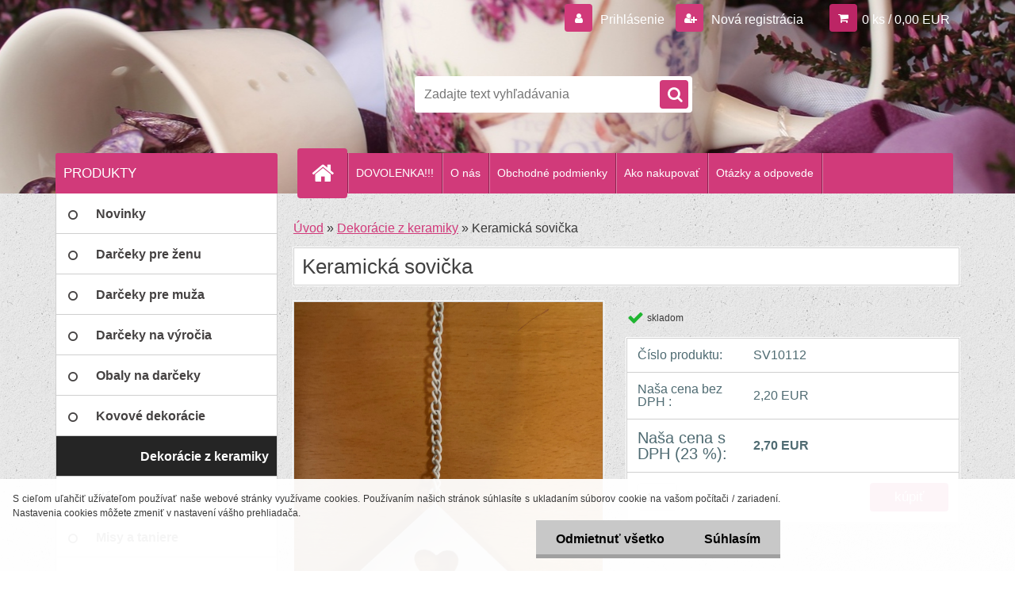

--- FILE ---
content_type: text/html; charset=utf-8
request_url: https://www.darcekprekazdeho.sk/Keramicka-sovicka-d3290.htm
body_size: 15389
content:


        <!DOCTYPE html>
    <html xmlns:og="http://ogp.me/ns#" xmlns:fb="http://www.facebook.com/2008/fbml" lang="sk" class="tmpl__3r03">
      <head>
          <script>
              window.cookie_preferences = getCookieSettings('cookie_preferences');
              window.cookie_statistics = getCookieSettings('cookie_statistics');
              window.cookie_marketing = getCookieSettings('cookie_marketing');

              function getCookieSettings(cookie_name) {
                  if (document.cookie.length > 0)
                  {
                      cookie_start = document.cookie.indexOf(cookie_name + "=");
                      if (cookie_start != -1)
                      {
                          cookie_start = cookie_start + cookie_name.length + 1;
                          cookie_end = document.cookie.indexOf(";", cookie_start);
                          if (cookie_end == -1)
                          {
                              cookie_end = document.cookie.length;
                          }
                          return unescape(document.cookie.substring(cookie_start, cookie_end));
                      }
                  }
                  return false;
              }
          </script>
                <title>Dekorácie z keramiky | Keramická sovička | Najlepšie darčeky pre každého | Darcekprekazdeho.sk</title>
        <script type="text/javascript">var action_unavailable='action_unavailable';var id_language = 'sk';var id_country_code = 'SK';var language_code = 'sk-SK';var path_request = '/request.php';var type_request = 'POST';var cache_break = "2521"; var enable_console_debug = false; var enable_logging_errors = false;var administration_id_language = 'sk';var administration_id_country_code = 'SK';</script>          <script type="text/javascript" src="//ajax.googleapis.com/ajax/libs/jquery/1.8.3/jquery.min.js"></script>
          <script type="text/javascript" src="//code.jquery.com/ui/1.12.1/jquery-ui.min.js" ></script>
                  <script src="/wa_script/js/jquery.hoverIntent.minified.js?_=2025-01-28-14-55" type="text/javascript"></script>
        <script type="text/javascript" src="/admin/jscripts/jquery.qtip.min.js?_=2025-01-28-14-55"></script>
                  <script src="/wa_script/js/jquery.selectBoxIt.min.js?_=2025-01-28-14-55" type="text/javascript"></script>
                  <script src="/wa_script/js/bs_overlay.js?_=2025-01-28-14-55" type="text/javascript"></script>
        <script src="/wa_script/js/bs_design.js?_=2025-01-28-14-55" type="text/javascript"></script>
        <script src="/admin/jscripts/wa_translation.js?_=2025-01-28-14-55" type="text/javascript"></script>
        <link rel="stylesheet" type="text/css" href="/css/jquery.selectBoxIt.wa_script.css?_=2025-01-28-14-55" media="screen, projection">
        <link rel="stylesheet" type="text/css" href="/css/jquery.qtip.lupa.css?_=2025-01-28-14-55">
        
                  <script type="text/javascript">
            if (window.addEventListener) {
              window.addEventListener("load", initLytebox, false);
            } else if (window.attachEvent) {
              window.attachEvent("onload", initLytebox);
            } else {
              window.onload = function() {
                initLytebox();
              }
            }
            function initLytebox() {
              myLytebox = new LyteBox();
            }
          </script>
          <script type="text/javascript">
      function init_products_hovers()
      {
        jQuery(".product").hoverIntent({
          over: function(){
            jQuery(this).find(".icons_width_hack").animate({width: "130px"}, 300, function(){});
          } ,
          out: function(){
            jQuery(this).find(".icons_width_hack").animate({width: "10px"}, 300, function(){});
          },
          interval: 40
        });
      }
      jQuery(document).ready(function(){

        jQuery(".param select, .sorting select").selectBoxIt();

        jQuery(".productFooter").click(function()
        {
          var $product_detail_link = jQuery(this).parent().find("a:first");

          if($product_detail_link.length && $product_detail_link.attr("href"))
          {
            window.location.href = $product_detail_link.attr("href");
          }
        });
        init_products_hovers();
        
        ebar_details_visibility = {};
        ebar_details_visibility["user"] = false;
        ebar_details_visibility["basket"] = false;

        ebar_details_timer = {};
        ebar_details_timer["user"] = setTimeout(function(){},100);
        ebar_details_timer["basket"] = setTimeout(function(){},100);

        function ebar_set_show($caller)
        {
          var $box_name = $($caller).attr("id").split("_")[0];

          ebar_details_visibility["user"] = false;
          ebar_details_visibility["basket"] = false;

          ebar_details_visibility[$box_name] = true;

          resolve_ebar_set_visibility("user");
          resolve_ebar_set_visibility("basket");
        }

        function ebar_set_hide($caller)
        {
          var $box_name = $($caller).attr("id").split("_")[0];

          ebar_details_visibility[$box_name] = false;

          clearTimeout(ebar_details_timer[$box_name]);
          ebar_details_timer[$box_name] = setTimeout(function(){resolve_ebar_set_visibility($box_name);},300);
        }

        function resolve_ebar_set_visibility($box_name)
        {
          if(   ebar_details_visibility[$box_name]
             && jQuery("#"+$box_name+"_detail").is(":hidden"))
          {
            jQuery("#"+$box_name+"_detail").slideDown(300);
          }
          else if(   !ebar_details_visibility[$box_name]
                  && jQuery("#"+$box_name+"_detail").not(":hidden"))
          {
            jQuery("#"+$box_name+"_detail").slideUp(0, function() {
              $(this).css({overflow: ""});
            });
          }
        }

        
        jQuery("#user_icon, #basket_icon").hoverIntent({
          over: function(){
            ebar_set_show(this);
            
          } ,
          out: function(){
            ebar_set_hide(this);
          },
          interval: 40
        });
        
        jQuery("#user_icon").click(function(e)
        {
          if(jQuery(e.target).attr("id") == "user_icon")
          {
            window.location.href = "https://www.darcekprekazdeho.sk/nasedarceky-sk/e-login/";
          }
        });

        jQuery("#basket_icon").click(function(e)
        {
          if(jQuery(e.target).attr("id") == "basket_icon")
          {
            window.location.href = "https://www.darcekprekazdeho.sk/nasedarceky-sk/e-basket/";
          }
        });
      
      });
    </script>        <meta http-equiv="Content-language" content="sk">
        <meta http-equiv="Content-Type" content="text/html; charset=utf-8">
        <meta name="language" content="slovak">
        <meta name="keywords" content="keramická,sovička">
        <meta name="description" content="Keramická sovička">
        <meta name="revisit-after" content="1 Days">
        <meta name="distribution" content="global">
        <meta name="expires" content="never">
                  <meta name="expires" content="never">
                    <link rel="previewimage" href="https://www.darcekprekazdeho.sk/fotky29425/fotos/_vyr_3290WP_20181001_13_20_42_Pro_LI--2.jpg" />
                    <link rel="canonical" href="https://www.darcekprekazdeho.sk/Keramicka-sovicka-d3290.htm?tab=description"/>
          <meta property="og:image" content="https://www.facebook.com/darcekprekazdeho-250582372109851/" />
<meta property="og:image:secure_url" content="https://www.facebook.com/darcekprekazdeho-250582372109851/" />
<meta property="og:image:type" content="image/jpeg" />

<meta name="google-site-verification" content="rtJ2-KaLEE9hSlgB61Od-tI_OIEP9-Y2bwOR5YLUR-I"/>            <meta name="robots" content="index, follow">
                      <link href="//www.darcekprekazdeho.sk/fotky29425/favicon.ico" rel="icon" type="image/x-icon">
          <link rel="shortcut icon" type="image/x-icon" href="//www.darcekprekazdeho.sk/fotky29425/favicon.ico">
                  <link rel="stylesheet" type="text/css" href="/css/lang_dependent_css/lang_sk.css?_=2025-01-28-14-55" media="screen, projection">
                <link rel='stylesheet' type='text/css' href='/wa_script/js/styles.css?_=2025-01-28-14-55'>
        <script language='javascript' type='text/javascript' src='/wa_script/js/javascripts.js?_=2025-01-28-14-55'></script>
        <script language='javascript' type='text/javascript' src='/wa_script/js/check_tel.js?_=2025-01-28-14-55'></script>
          <script src="/assets/javascripts/buy_button.js?_=2025-01-28-14-55"></script>
            <script type="text/javascript" src="/wa_script/js/bs_user.js?_=2025-01-28-14-55"></script>
        <script type="text/javascript" src="/wa_script/js/bs_fce.js?_=2025-01-28-14-55"></script>
        <script type="text/javascript" src="/wa_script/js/bs_fixed_bar.js?_=2025-01-28-14-55"></script>
        <script type="text/javascript" src="/bohemiasoft/js/bs.js?_=2025-01-28-14-55"></script>
        <script src="/wa_script/js/jquery.number.min.js?_=2025-01-28-14-55" type="text/javascript"></script>
        <script type="text/javascript">
            BS.User.id = 29425;
            BS.User.domain = "nasedarceky-sk";
            BS.User.is_responsive_layout = true;
            BS.User.max_search_query_length = 50;
            BS.User.max_autocomplete_words_count = 5;

            WA.Translation._autocompleter_ambiguous_query = ' Hľadaný výraz je pre našeptávač príliš všeobecný. Zadajte prosím ďalšie znaky, slová alebo pokračujte odoslaním formulára pre vyhľadávanie.';
            WA.Translation._autocompleter_no_results_found = ' Neboli nájdené žiadne produkty ani kategórie.';
            WA.Translation._error = " Chyba";
            WA.Translation._success = " Úspech";
            WA.Translation._warning = " Upozornenie";
            WA.Translation._multiples_inc_notify = '<p class="multiples-warning"><strong>Tento produkt je možné objednať iba v násobkoch #inc#. </strong><br><small>Vami zadaný počet kusov bol navýšený podľa tohto násobku.</small></p>';
            WA.Translation._shipping_change_selected = " Zmeniť...";
            WA.Translation._shipping_deliver_to_address = "_shipping_deliver_to_address";

            BS.Design.template = {
              name: "3r03",
              is_selected: function(name) {
                if(Array.isArray(name)) {
                  return name.indexOf(this.name) > -1;
                } else {
                  return name === this.name;
                }
              }
            };
            BS.Design.isLayout3 = true;
            BS.Design.templates = {
              TEMPLATE_ARGON: "argon",TEMPLATE_NEON: "neon",TEMPLATE_CARBON: "carbon",TEMPLATE_XENON: "xenon",TEMPLATE_AURUM: "aurum",TEMPLATE_CUPRUM: "cuprum",TEMPLATE_ERBIUM: "erbium",TEMPLATE_CADMIUM: "cadmium",TEMPLATE_BARIUM: "barium",TEMPLATE_CHROMIUM: "chromium",TEMPLATE_SILICIUM: "silicium",TEMPLATE_IRIDIUM: "iridium",TEMPLATE_INDIUM: "indium",TEMPLATE_OXYGEN: "oxygen",TEMPLATE_HELIUM: "helium",TEMPLATE_FLUOR: "fluor",TEMPLATE_FERRUM: "ferrum",TEMPLATE_TERBIUM: "terbium",TEMPLATE_URANIUM: "uranium",TEMPLATE_ZINCUM: "zincum",TEMPLATE_CERIUM: "cerium",TEMPLATE_KRYPTON: "krypton",TEMPLATE_THORIUM: "thorium",TEMPLATE_ETHERUM: "etherum",TEMPLATE_KRYPTONIT: "kryptonit",TEMPLATE_TITANIUM: "titanium",TEMPLATE_PLATINUM: "platinum"            };
        </script>
                  <script src="/js/progress_button/modernizr.custom.js"></script>
                      <link rel="stylesheet" type="text/css" href="/bower_components/owl.carousel/dist/assets/owl.carousel.min.css" />
            <link rel="stylesheet" type="text/css" href="/bower_components/owl.carousel/dist/assets/owl.theme.default.min.css" />
            <script src="/bower_components/owl.carousel/dist/owl.carousel.min.js"></script>
                    <link rel="stylesheet" type="text/css" href="//static.bohemiasoft.com/jave/style.css?_=2025-01-28-14-55" media="screen">
                    <link rel="stylesheet" type="text/css" href="/css/font-awesome.4.7.0.min.css" media="screen">
          <link rel="stylesheet" type="text/css" href="/sablony/nove/3r03/3r03pink/css/product_var3.css?_=2025-01-28-14-55" media="screen">
                    <link rel="stylesheet"
                type="text/css"
                id="tpl-editor-stylesheet"
                href="/sablony/nove/3r03/3r03pink/css/colors.css?_=2025-01-28-14-55"
                media="screen">

          <meta name="viewport" content="width=device-width, initial-scale=1.0">
          <link rel="stylesheet" 
                   type="text/css" 
                   href="https://static.bohemiasoft.com/custom-css/neon.css?_1764923377" 
                   media="screen"><style type="text/css">
               <!--#site_logo{
                  width: 275px;
                  height: 100px;
                  background-image: url('/images/pixel_transparent.gif?cache_time=1526288798');
                  background-repeat: no-repeat;
                  
                }html body .myheader { 
          background-image: url('/fotky29425/design_setup/images/custom_image_centerpage.jpg?cache_time=1526288798');
          border: black;
          background-repeat: no-repeat;
          background-position: 50% 0%;
          background-color: #d8cbd2;
        }#page_background{
                  
                  background-repeat: repeat;
                  background-position: 0px 0px;
                  background-color: transparent;
                }.bgLupa{
                  padding: 0;
                  border: none;
                }

 :root { 
 }
-->
                </style>          <link rel="stylesheet" type="text/css" href="/fotky29425/design_setup/css/user_defined.css?_=1407144066" media="screen, projection">
                    <script type="text/javascript" src="/admin/jscripts/wa_dialogs.js?_=2025-01-28-14-55"></script>
            <script>
      $(document).ready(function() {
        if (getCookie('show_cookie_message' + '_29425_sk') != 'no') {
          if($('#cookies-agreement').attr('data-location') === '0')
          {
            $('.cookies-wrapper').css("top", "0px");
          }
          else
          {
            $('.cookies-wrapper').css("bottom", "0px");
          }
          $('.cookies-wrapper').show();
        }

        $('#cookies-notify__close').click(function() {
          setCookie('show_cookie_message' + '_29425_sk', 'no');
          $('#cookies-agreement').slideUp();
          $("#masterpage").attr("style", "");
          setCookie('cookie_preferences', 'true');
          setCookie('cookie_statistics', 'true');
          setCookie('cookie_marketing', 'true');
          window.cookie_preferences = true;
          window.cookie_statistics = true;
          window.cookie_marketing = true;
          if(typeof gtag === 'function') {
              gtag('consent', 'update', {
                  'ad_storage': 'granted',
                  'analytics_storage': 'granted',
                  'ad_user_data': 'granted',
                  'ad_personalization': 'granted'
              });
          }
         return false;
        });

        $("#cookies-notify__disagree").click(function(){
            save_preferences();
        });

        $('#cookies-notify__preferences-button-close').click(function(){
            var cookies_notify_preferences = $("#cookies-notify-checkbox__preferences").is(':checked');
            var cookies_notify_statistics = $("#cookies-notify-checkbox__statistics").is(':checked');
            var cookies_notify_marketing = $("#cookies-notify-checkbox__marketing").is(':checked');
            save_preferences(cookies_notify_preferences, cookies_notify_statistics, cookies_notify_marketing);
        });

        function save_preferences(preferences = false, statistics = false, marketing = false)
        {
            setCookie('show_cookie_message' + '_29425_sk', 'no');
            $('#cookies-agreement').slideUp();
            $("#masterpage").attr("style", "");
            setCookie('cookie_preferences', preferences);
            setCookie('cookie_statistics', statistics);
            setCookie('cookie_marketing', marketing);
            window.cookie_preferences = preferences;
            window.cookie_statistics = statistics;
            window.cookie_marketing = marketing;
            if(marketing && typeof gtag === 'function')
            {
                gtag('consent', 'update', {
                    'ad_storage': 'granted'
                });
            }
            if(statistics && typeof gtag === 'function')
            {
                gtag('consent', 'update', {
                    'analytics_storage': 'granted',
                    'ad_user_data': 'granted',
                    'ad_personalization': 'granted',
                });
            }
            if(marketing === false && BS && BS.seznamIdentity) {
                BS.seznamIdentity.clearIdentity();
            }
        }

        /**
         * @param {String} cookie_name
         * @returns {String}
         */
        function getCookie(cookie_name) {
          if (document.cookie.length > 0)
          {
            cookie_start = document.cookie.indexOf(cookie_name + "=");
            if (cookie_start != -1)
            {
              cookie_start = cookie_start + cookie_name.length + 1;
              cookie_end = document.cookie.indexOf(";", cookie_start);
              if (cookie_end == -1)
              {
                cookie_end = document.cookie.length;
              }
              return unescape(document.cookie.substring(cookie_start, cookie_end));
            }
          }
          return "";
        }
        
        /**
         * @param {String} cookie_name
         * @param {String} value
         */
        function setCookie(cookie_name, value) {
          var time = new Date();
          time.setTime(time.getTime() + 365*24*60*60*1000); // + 1 rok
          var expires = "expires="+time.toUTCString();
          document.cookie = cookie_name + "=" + escape(value) + "; " + expires + "; path=/";
        }
      });
    </script>
    <script async src="https://www.googletagmanager.com/gtag/js?id=UA-51556778-1"></script><script>
window.dataLayer = window.dataLayer || [];
function gtag(){dataLayer.push(arguments);}
gtag('js', new Date());
gtag('config', 'UA-51556778-1', { debug_mode: true });
</script>        <script type="text/javascript" src="/wa_script/js/search_autocompleter.js?_=2025-01-28-14-55"></script>
                <link rel="stylesheet" type="text/css" href="/assets/vendor/magnific-popup/magnific-popup.css" />
      <script src="/assets/vendor/magnific-popup/jquery.magnific-popup.js"></script>
      <script type="text/javascript">
        BS.env = {
          decPoint: ",",
          basketFloatEnabled: false        };
      </script>
      <script type="text/javascript" src="/node_modules/select2/dist/js/select2.min.js"></script>
      <script type="text/javascript" src="/node_modules/maximize-select2-height/maximize-select2-height.min.js"></script>
      <script type="text/javascript">
        (function() {
          $.fn.select2.defaults.set("language", {
            noResults: function() {return " Žiadny záznam nebol nájdený"},
            inputTooShort: function(o) {
              var n = o.minimum - o.input.length;
              return "_input_too_short".replace("#N#", n);
            }
          });
          $.fn.select2.defaults.set("width", "100%")
        })();

      </script>
      <link type="text/css" rel="stylesheet" href="/node_modules/select2/dist/css/select2.min.css" />
      <script type="text/javascript" src="/wa_script/js/countdown_timer.js?_=2025-01-28-14-55"></script>
      <script type="text/javascript" src="/wa_script/js/app.js?_=2025-01-28-14-55"></script>
      <script type="text/javascript" src="/node_modules/jquery-validation/dist/jquery.validate.min.js"></script>

      
          </head>
      <body class="lang-sk layout3 not-home page-product-detail page-product-3290 basket-empty vat-payer-y alternative-currency-n" >
        <a name="topweb"></a>
            <div id="cookies-agreement" class="cookies-wrapper" data-location="1"
         >
      <div class="cookies-notify-background"></div>
      <div class="cookies-notify" style="display:block!important;">
        <div class="cookies-notify__bar">
          <div class="cookies-notify__bar1">
            <div class="cookies-notify__text"
                                 >
                S cieľom uľahčiť užívateľom používať naše webové stránky využívame cookies. Používaním našich stránok súhlasíte s ukladaním súborov cookie na vašom počítači / zariadení. Nastavenia cookies môžete zmeniť v nastavení vášho prehliadača.            </div>
            <div class="cookies-notify__button">
                <a href="#" id="cookies-notify__disagree" class="secondary-btn"
                   style="color: #000000;
                           background-color: #c8c8c8;
                           opacity: 1"
                >Odmietnuť všetko</a>
              <a href="#" id="cookies-notify__close"
                 style="color: #000000;
                        background-color: #c8c8c8;
                        opacity: 1"
                >Súhlasím</a>
            </div>
          </div>
                    </div>
      </div>
    </div>
    
  <div id="responsive_layout_large"></div><div id="page">    <script type="text/javascript">
      var responsive_articlemenu_name = ' Menu';
      var responsive_eshopmenu_name = ' E-shop';
    </script>
        <div class="myheader">
            <div class="content">
            <div class="logo-wrapper">
            <a id="site_logo" href="//www.darcekprekazdeho.sk" class="mylogo" aria-label="Logo"></a>
    </div>
                <div id="search">
      <form name="search" id="searchForm" action="/search-engine.htm" method="GET" enctype="multipart/form-data">
        <label for="q" class="title_left2"> Hľadanie</label>
        <p>
          <input name="slovo" type="text" class="inputBox" id="q" placeholder=" Zadajte text vyhľadávania" maxlength="50">
          
          <input type="hidden" id="source_service" value="www.webareal.sk">
        </p>
        <div class="wrapper_search_submit">
          <input type="submit" class="search_submit" aria-label="search" name="search_submit" value="">
        </div>
        <div id="search_setup_area">
          <input id="hledatjak2" checked="checked" type="radio" name="hledatjak" value="2">
          <label for="hledatjak2">Hľadať v tovare</label>
          <br />
          <input id="hledatjak1"  type="radio" name="hledatjak" value="1">
          <label for="hledatjak1">Hľadať v článkoch</label>
                    <script type="text/javascript">
            function resolve_search_mode_visibility()
            {
              if (jQuery('form[name=search] input').is(':focus'))
              {
                if (jQuery('#search_setup_area').is(':hidden'))
                {
                  jQuery('#search_setup_area').slideDown(400);
                }
              }
              else
              {
                if (jQuery('#search_setup_area').not(':hidden'))
                {
                  jQuery('#search_setup_area').slideUp(400);
                }
              }
            }

            $('form[name=search] input').click(function() {
              this.focus();
            });

            jQuery('form[name=search] input')
                .focus(function() {
                  resolve_search_mode_visibility();
                })
                .blur(function() {
                  setTimeout(function() {
                    resolve_search_mode_visibility();
                  }, 1000);
                });

          </script>
                  </div>
      </form>
    </div>
          </div>
          </div>
    <div id="page_background">      <div class="hack-box"><!-- HACK MIN WIDTH FOR IE 5, 5.5, 6  -->
                  <div id="masterpage" style="margin-bottom:95px;"><!-- MASTER PAGE -->
              <div id="header">          </div><!-- END HEADER -->
          
  <div id="ebar" class="" >        <div id="ebar_set">
                <div id="user_icon">

                            <div id="user_detail">
                    <div id="user_arrow_tag"></div>
                    <div id="user_content_tag">
                        <div id="user_content_tag_bg">
                            <a href="/nasedarceky-sk/e-login/"
                               class="elink user_login_text"
                               >
                               Prihlásenie                            </a>
                            <a href="/nasedarceky-sk/e-register/"
                               class="elink user-logout user_register_text"
                               >
                               Nová registrácia                            </a>
                        </div>
                    </div>
                </div>
            
        </div>
        
                <div id="basket_icon" >
            <div id="basket_detail">
                <div id="basket_arrow_tag"></div>
                <div id="basket_content_tag">
                    <a id="quantity_tag" href="/nasedarceky-sk/e-basket" rel="nofollow" class="elink">0 ks / 0,00&nbsp;EUR</a>
                                    </div>
            </div>
        </div>
                <a id="basket_tag"
           href="nasedarceky-sk/e-basket"
           rel="nofollow"
           class="elink">
            <span id="basket_tag_left">&nbsp;</span>
            <span id="basket_tag_right">
                0 ks            </span>
        </a>
                </div></div>    <!--[if IE 6]>
    <style>
    #main-menu ul ul{visibility:visible;}
    </style>
    <![endif]-->

    
    <div id="topmenu"><!-- TOPMENU -->
            <div id="main-menu" class="">
                 <ul>
            <li class="eshop-menu-home">
              <a href="//www.darcekprekazdeho.sk" class="top_parent_act" aria-label="Homepage">
                              </a>
            </li>
          </ul>
          
<ul><li class="eshop-menu-7 eshop-menu-order-1 eshop-menu-odd"><a href="/DOVOLENKA-a7_0.htm"  class="top_parent">DOVOLENKA!!!</a>
</li></ul>
<ul><li class="eshop-menu-1 eshop-menu-order-2 eshop-menu-even"><a href="/O-nas-a1_0.htm"  class="top_parent">O nás</a> <ul><!--[if lte IE 7]><table><tr><td><![endif]--> <li class="eshop-submenu-1"><a href="/O-nas-a1_1.htm" >O nás</a></li><li class="eshop-submenu-3"><a href="/Ochrana-osobnych-udajov-a1_3.htm" >Ochrana osobných údajov</a></li> <!--[if lte IE 7]></td></tr></table><![endif]--></ul> 
</li></ul>
<ul><li class="eshop-menu-5 eshop-menu-order-3 eshop-menu-odd"><a href="/Obchodne-podmienky-a5_0.htm"  class="top_parent">Obchodné podmienky</a> <ul><!--[if lte IE 7]><table><tr><td><![endif]--> <li class="eshop-submenu-14"><a href="/Obchodne-podmienky-a5_14.htm" >Obchodné podmienky</a></li><li class="eshop-submenu-13"><a href="/Dodacie-podmienky-a5_13.htm" >Dodacie podmienky</a></li><li class="eshop-submenu-15"><a href="/Reklamacia-a5_15.htm" >Reklamácia</a></li><li class="eshop-submenu-16"><a href="/Odstupenie-od-zmluvy-a5_16.htm" >Odstúpenie od zmluvy</a></li> <!--[if lte IE 7]></td></tr></table><![endif]--></ul> 
</li></ul>
<ul><li class="eshop-menu-4 eshop-menu-order-4 eshop-menu-even"><a href="/Ako-nakupovat-a4_0.htm"  class="top_parent">Ako nakupovať</a> <ul><!--[if lte IE 7]><table><tr><td><![endif]--> <li class="eshop-submenu-8"><a href="/Ako-nakupovat-a4_8.htm" >Ako nakupovať</a></li><li class="eshop-submenu-7"><a href="/Partnersky-program-a4_7.htm" >Partnerský program</a></li> <!--[if lte IE 7]></td></tr></table><![endif]--></ul> 
</li></ul>
<ul><li class="eshop-menu-6 eshop-menu-order-5 eshop-menu-odd"><a href="/Otazky-a-odpovede-a6_0.htm"  class="top_parent">Otázky a odpovede</a> <ul><!--[if lte IE 7]><table><tr><td><![endif]--> <li class="eshop-submenu-9"><a href="/Navody-a6_9.htm" >Návody</a></li><li class="eshop-submenu-10"><a href="/Uzitocne-tipy-a-triky-a6_10.htm" >Užitočné tipy a triky</a></li><li class="eshop-submenu-11"><a href="/Vtip-D-a6_11.htm" >Vtip :D</a></li><li class="eshop-submenu-12"><a href="/My-Vam-vzdy-poradime-a6_12.htm" >My Vám vždy poradíme</a></li> <!--[if lte IE 7]></td></tr></table><![endif]--></ul> 
</li></ul>      </div>
    </div><!-- END TOPMENU -->
              <div id="aroundpage"><!-- AROUND PAGE -->
            
      <!-- LEFT BOX -->
      <div id="left-box">
              <div class="menu-typ-1" id="left_eshop">
                <p class="title_left_eshop">PRODUKTY</p>
          
        <div id="inleft_eshop">
          <div class="leftmenu2">
                <ul class="root-eshop-menu">
              <li class="leftmenuDef category-menu-132 category-menu-order-1 category-menu-odd">
          <a href="/Novinky-c132_0_1.htm">            <strong>
              Novinky            </strong>
            </a>        </li>

                <li class="leftmenuDef category-menu-133 category-menu-order-2 category-menu-even">
          <a href="/darceky-pre-zenu">            <strong>
              Darčeky pre ženu            </strong>
            </a>        </li>

                <li class="leftmenuDef category-menu-134 category-menu-order-3 category-menu-odd">
          <a href="/darceky-pre-muza">            <strong>
              Darčeky pre muža            </strong>
            </a>        </li>

                <li class="leftmenuDef category-menu-135 category-menu-order-4 category-menu-even">
          <a href="/darceky-na-vyrocia">            <strong>
              Darčeky na výročia            </strong>
            </a>        </li>

                <li class="leftmenuDef category-menu-137 category-menu-order-5 category-menu-odd">
          <a href="/obaly-na-darceky">            <strong>
              Obaly na darčeky            </strong>
            </a>        </li>

                <li class="leftmenuDef category-menu-66 category-menu-order-6 category-menu-even">
          <a href="/kovove-dekoracie">            <strong>
              Kovové dekorácie            </strong>
            </a>        </li>

                <li class="leftmenuAct category-menu-87 category-menu-order-7 category-menu-odd">
          <a href="/dekoracie-z-keramiky">            <strong>
              Dekorácie z keramiky            </strong>
            </a>        </li>

            <ul class="eshop-submenu level-2">
          </ul>
      <style>
        #left-box .remove_point a::before
        {
          display: none;
        }
      </style>
            <li class="leftmenuDef category-menu-91 category-menu-order-8 category-menu-even">
          <a href="/dekorativne-vazy">            <strong>
              Vázy            </strong>
            </a>        </li>

                <li class="leftmenuDef category-menu-104 category-menu-order-9 category-menu-odd">
          <a href="/dekoracne-misy">            <strong>
              Misy a taniere            </strong>
            </a>        </li>

                <li class="leftmenuDef category-menu-94 category-menu-order-10 category-menu-even">
          <a href="/hrnceky-salky-pohare">            <strong>
              Šálky a poháre            </strong>
            </a>        </li>

                <li class="leftmenuDef category-menu-88 category-menu-order-11 category-menu-odd">
          <a href="/sklenene-dekoracie">            <strong>
              Sklenené dekorácie            </strong>
            </a>        </li>

                <li class="leftmenuDef category-menu-96 category-menu-order-12 category-menu-even">
          <a href="/drevene-dekoracie">            <strong>
              Drevené dekorácie            </strong>
            </a>        </li>

                <li class="leftmenuDef category-menu-108 category-menu-order-13 category-menu-odd">
          <a href="/fotoramceky">            <strong>
              Fotorámčeky            </strong>
            </a>        </li>

                <li class="leftmenuDef category-menu-67 category-menu-order-14 category-menu-even">
          <a href="/obrazy-na-stenu">            <strong>
              Obrazy na stenu            </strong>
            </a>        </li>

                <li class="leftmenuDef category-menu-100 category-menu-order-15 category-menu-odd">
          <a href="/hodiny">            <strong>
              Hodiny            </strong>
            </a>        </li>

                <li class="leftmenuDef category-menu-128 category-menu-order-16 category-menu-even">
          <a href="/nalepovacie-dekoracie">            <strong>
              Nalepovacie dekorácie            </strong>
            </a>        </li>

                <li class="leftmenuDef category-menu-123 category-menu-order-17 category-menu-odd">
          <a href="/zvonkohry">            <strong>
              Zvonkohry            </strong>
            </a>        </li>

                <li class="leftmenuDef category-menu-112 category-menu-order-18 category-menu-even">
          <a href="/Dekoracie-Krestanske-motivy-c112_0_1.htm">            <strong>
              Dekorácie - Kresťanské motívy            </strong>
            </a>        </li>

                <li class="leftmenuDef category-menu-109 category-menu-order-19 category-menu-odd">
          <a href="/sviecky">            <strong>
              Dekoračné sviečky            </strong>
            </a>        </li>

                <li class="leftmenuDef category-menu-90 category-menu-order-20 category-menu-even">
          <a href="/svietniky">            <strong>
              Svietniky            </strong>
            </a>        </li>

                <li class="leftmenuDef category-menu-103 category-menu-order-21 category-menu-odd">
          <a href="/Aromalampy-c103_0_1.htm">            <strong>
              Aromalampy            </strong>
            </a>        </li>

                <li class="leftmenuDef category-menu-124 category-menu-order-22 category-menu-even">
          <a href="/sperky-z-polodrahokamov">            <strong>
              Šperky z polodrahokamov            </strong>
            </a>        </li>

                <li class="leftmenuDef category-menu-72 category-menu-order-23 category-menu-odd">
          <a href="/sosky-anjelov">            <strong>
              Sošky anjelov            </strong>
            </a>        </li>

                <li class="leftmenuDef category-menu-131 category-menu-order-24 category-menu-even">
          <a href="/Uteraky-c131_0_1.htm">            <strong>
              Uteráky            </strong>
            </a>        </li>

                <li class="leftmenuDef category-menu-117 category-menu-order-25 category-menu-odd">
          <a href="/Tricka-c117_0_1.htm">            <strong>
              Trička            </strong>
            </a>        </li>

                <li class="leftmenuDef category-menu-116 category-menu-order-26 category-menu-even">
          <a href="/Suveniry-c116_0_1.htm">            <strong>
              Suveníry            </strong>
            </a>        </li>

                <li class="leftmenuDef category-menu-119 category-menu-order-27 category-menu-odd">
          <a href="/Pokladnicky-c119_0_1.htm">            <strong>
              Pokladničky            </strong>
            </a>        </li>

                <li class="leftmenuDef category-menu-121 category-menu-order-28 category-menu-even">
          <a href="/Ozdobne-skatule-c121_0_1.htm">            <strong>
              Ozdobné škatule            </strong>
            </a>        </li>

                <li class="leftmenuDef category-menu-126 category-menu-order-29 category-menu-odd">
          <a href="/Fotoalbumy-c126_0_1.htm">            <strong>
              Fotoalbumy            </strong>
            </a>        </li>

                <li class="leftmenuDef category-menu-129 category-menu-order-30 category-menu-even">
          <a href="/Rozne-c129_0_1.htm">            <strong>
              Rôzne            </strong>
            </a>        </li>

                <li class="leftmenuDef category-menu-97 category-menu-order-31 category-menu-odd">
          <a href="/Cajniky-c97_0_1.htm">            <strong>
              Čajníky            </strong>
            </a>        </li>

                <li class="leftmenuDef category-menu-107 category-menu-order-32 category-menu-even">
          <a href="/Hry-c107_0_1.htm">            <strong>
              Hry            </strong>
            </a>        </li>

                <li class="leftmenuDef category-menu-76 category-menu-order-33 category-menu-odd">
          <a href="/Kosiky-a-kose-c76_0_1.htm">            <strong>
              Košíky a koše            </strong>
            </a>        </li>

                <li class="leftmenuDef category-menu-89 category-menu-order-34 category-menu-even">
          <a href="/Kov-c89_0_1.htm">            <strong>
              Kov            </strong>
            </a>        </li>

                <li class="leftmenuDef category-menu-95 category-menu-order-35 category-menu-odd">
          <a href="/Krabice-a-dozy-c95_0_1.htm">            <strong>
              Krabice a dózy            </strong>
            </a>        </li>

                <li class="leftmenuDef category-menu-98 category-menu-order-36 category-menu-even">
          <a href="/Lampy-c98_0_1.htm">            <strong>
              Lampy            </strong>
            </a>        </li>

                <li class="leftmenuDef category-menu-74 category-menu-order-37 category-menu-odd">
          <a href="/Led-retaz-c74_0_1.htm">            <strong>
              Led reťaz            </strong>
            </a>        </li>

                <li class="leftmenuDef category-menu-24 category-menu-order-38 category-menu-even">
          <a href="/Medovina-c24_0_1.htm">            <strong>
              Medovina            </strong>
            </a>        </li>

                <li class="leftmenuDef category-menu-81 category-menu-order-39 category-menu-odd">
          <a href="/Obrazky-c81_0_1.htm">            <strong>
              Obrázky            </strong>
            </a>        </li>

                <li class="leftmenuDef category-menu-82 category-menu-order-40 category-menu-even">
          <a href="/Ploskacky-c82_0_1.htm">            <strong>
              Ploskačky            </strong>
            </a>        </li>

                <li class="leftmenuDef category-menu-113 category-menu-order-41 category-menu-odd">
          <a href="/Plysovy-tovar-c113_0_1.htm">            <strong>
              Plyšový tovar            </strong>
            </a>        </li>

                <li class="leftmenuDef category-menu-114 category-menu-order-42 category-menu-even">
          <a href="/Ratan-c114_0_1.htm">            <strong>
              Ratan            </strong>
            </a>        </li>

                <li class="leftmenuDef category-menu-75 category-menu-order-43 category-menu-odd">
          <a href="/Srdiecka-c75_0_1.htm">            <strong>
              Srdiečka            </strong>
            </a>        </li>

                <li class="leftmenuDef category-menu-99 category-menu-order-44 category-menu-even">
          <a href="/Sperkovnice-c99_0_1.htm">            <strong>
              Šperkovnice            </strong>
            </a>        </li>

                <li class="leftmenuDef category-menu-77 category-menu-order-45 category-menu-odd">
          <a href="/Termotasky-c77_0_1.htm">            <strong>
              Termotašky            </strong>
            </a>        </li>

                <li class="leftmenuDef category-menu-110 category-menu-order-46 category-menu-even">
          <a href="/Vtipne-predmety-c110_0_1.htm">            <strong>
              Vtipné predmety            </strong>
            </a>        </li>

                <li class="leftmenuDef category-menu-102 category-menu-order-47 category-menu-odd">
          <a href="/Zapalovace-c102_0_1.htm">            <strong>
              Zapaľovače            </strong>
            </a>        </li>

                <li class="leftmenuDef category-menu-85 category-menu-order-48 category-menu-even">
          <a href="/pre-Hasicov-c85_0_1.htm">            <strong>
              pre Hasičov            </strong>
            </a>        </li>

                <li class="leftmenuDef category-menu-79 category-menu-order-49 category-menu-odd">
          <a href="/pre-Polovnikov-c79_0_1.htm">            <strong>
              pre Poľovníkov            </strong>
            </a>        </li>

                <li class="leftmenuDef category-menu-86 category-menu-order-50 category-menu-even">
          <a href="/pre-Rybarov-c86_0_1.htm">            <strong>
              pre Rybárov            </strong>
            </a>        </li>

                <li class="leftmenuDef category-menu-78 category-menu-order-51 category-menu-odd">
          <a href="/pre-Vinarov-c78_0_1.htm">            <strong>
              pre Vinárov            </strong>
            </a>        </li>

                <li class="leftmenuDef category-menu-59 category-menu-order-52 category-menu-even">
          <a href="/Darcekovy-set-c59_0_1.htm">            <strong>
              Darčekový set            </strong>
            </a>        </li>

                <li class="leftmenuDef category-menu-138 category-menu-order-53 category-menu-odd">
          <a href="/HELIUM-c138_0_1.htm">            <strong>
              HÉLIUM            </strong>
            </a>        </li>

                <li class="leftmenuDef category-menu-136 category-menu-order-54 category-menu-even">
          <a href="/Balony-c136_0_1.htm">            <strong>
              Balóny            </strong>
            </a>        </li>

            </ul>
      <style>
        #left-box .remove_point a::before
        {
          display: none;
        }
      </style>
              </div>
        </div>

        
        <div id="footleft1">
                  </div>

            </div>
          <div id="left3">
      <div id="inleft3_top"></div>
      <div id="inleft3">
        <div class="fb-page" data-href="https://www.facebook.com/aglosnina/" data-tabs="timeline" data-small-header="false" data-adapt-container-width="true" data-hide-cover="false" data-show-facepile="true">
<blockquote class="fb-xfbml-parse-ignore" cite="https://www.facebook.com/aglosnina/"><a href="https://www.facebook.com/aglosnina/">darcekprekazdeho.sk</a></blockquote>
</div>
<p> </p>              </div>
      <div id="inleft3_foot"></div>
    </div>
          </div><!-- END LEFT BOX -->
            <div id="right-box"><!-- RIGHT BOX2 -->
              </div><!-- END RIGHT BOX -->
      

            <hr class="hide">
                        <div id="centerpage2"><!-- CENTER PAGE -->
              <div id="incenterpage2"><!-- in the center -->
                <script type="text/javascript">
  var product_information = {
    id: '3290',
    name: 'Keramická sovička',
    brand: '',
    price: '2.7',
    category: 'Dekorácie z keramiky',
    is_variant: false,
    variant_id: 0  };
</script>
        <div id="fb-root"></div>
    <script>(function(d, s, id) {
            var js, fjs = d.getElementsByTagName(s)[0];
            if (d.getElementById(id)) return;
            js = d.createElement(s); js.id = id;
            js.src = "//connect.facebook.net/ sk_SK/all.js#xfbml=1&appId=";
            fjs.parentNode.insertBefore(js, fjs);
        }(document, 'script', 'facebook-jssdk'));</script>
      <script type="application/ld+json">
      {
        "@context": "http://schema.org",
        "@type": "Product",
                "name": "Keramická sovička",
        "description": "",
                "image": "https://www.darcekprekazdeho.sk/fotky29425/fotos/_vyr_3290WP_20181001_13_20_42_Pro_LI--2.jpg",
                "gtin13": "",
        "mpn": "",
        "sku": "SV10112",
        "brand": "",

        "offers": {
            "@type": "Offer",
            "availability": "https://schema.org/InStock",
            "price": "2.70",
"priceCurrency": "EUR",
"priceValidUntil": "2036-01-29",
            "url": "https://www.darcekprekazdeho.sk/Keramicka-sovicka-d3290.htm"
        }
      }
</script>
              <script type="application/ld+json">
{
    "@context": "http://schema.org",
    "@type": "BreadcrumbList",
    "itemListElement": [
    {
        "@type": "ListItem",
        "position": 1,
        "item": {
            "@id": "https://www.darcekprekazdeho.sk",
            "name": "Home"
            }
    },     {
        "@type": "ListItem",
        "position": 2,
        "item": {
            "@id": "https://www.darcekprekazdeho.sk/Dekoracie-z-keramiky-c87_0_1.htm",
            "name": "Dekorácie z keramiky"
        }
        },
    {
        "@type": "ListItem",
        "position": 3,
        "item": {
            "@id": "https://www.darcekprekazdeho.sk/Keramicka-sovicka-d3290.htm",
            "name": "Keramická sovička"
    }
    }
]}
</script>
          <script type="text/javascript" src="/wa_script/js/bs_variants.js?date=2462013"></script>
  <script type="text/javascript" src="/wa_script/js/rating_system.js"></script>
  <script type="text/javascript">
    <!--
    $(document).ready(function () {
      BS.Variants.register_events();
      BS.Variants.id_product = 3290;
    });

    function ShowImage2(name, width, height, domen) {
      window.open("/wa_script/image2.php?soub=" + name + "&domena=" + domen, "", "toolbar=no,scrollbars=yes,location=no,status=no,width=" + width + ",height=" + height + ",resizable=1,screenX=20,screenY=20");
    }
    ;
    // --></script>
  <script type="text/javascript">
    <!--
    function Kontrola() {
      if (document.theForm.autor.value == "") {
        document.theForm.autor.focus();
        BS.ui.popMessage.alert("Musíte vyplniť svoje meno");
        return false;
      }
      if (document.theForm.email.value == "") {
        document.theForm.email.focus();
        BS.ui.popMessage.alert("Musíte vyplniť svoj email");
        return false;
      }
      if (document.theForm.titulek.value == "") {
        document.theForm.titulek.focus();
        BS.ui.popMessage.alert("Vyplňte názov príspevku");
        return false;
      }
      if (document.theForm.prispevek.value == "") {
        document.theForm.prispevek.focus();
        BS.ui.popMessage.alert("Zadajte text príspevku");
        return false;
      }
      if (document.theForm.captcha.value == "") {
        document.theForm.captcha.focus();
        BS.ui.popMessage.alert("Opíšte bezpečnostný kód");
        return false;
      }
      if (jQuery("#captcha_image").length > 0 && jQuery("#captcha_input").val() == "") {
        jQuery("#captcha_input").focus();
        BS.ui.popMessage.alert("Opíšte text z bezpečnostného obrázku");
        return false;
      }

      }

      -->
    </script>
          <script type="text/javascript" src="/wa_script/js/detail.js?date=2022-06-01"></script>
          <script type="text/javascript">
      product_price = "3";
    product_price_non_ceil =   "2.700";
    currency = "EUR";
    currency_position = "1";
    tax_subscriber = "a";
    ceny_jak = "0";
    desetiny = "2";
    dph = "23";
    currency_second = "";
    currency_second_rate = "0";
    lang = "";    </script>
          <script>
          related_click = false;
          $(document).ready(function () {
              $(".buy_btn").on("click", function(){
                    related_click = true;
              });

              $("#buy_btn, #buy_prg").on("click", function () {
                  var variant_selected_reload = false;
                  var url = window.location.href;
                  if (url.indexOf('?variant=not_selected') > -1)
                  {
                      url = window.location.href;
                  }
                  else
                  {
                      url = window.location.href + "?variant=not_selected";
                  }
                  if ($("#1SelectBoxIt").length !== undefined)
                  {
                      var x = $("#1SelectBoxIt").attr("aria-activedescendant");
                      if (x == 0)
                      {
                          variant_selected_reload = true;
                          document.cookie = "variantOne=unselected;path=/";
                      }
                      else
                      {
                          var id_ciselnik = $("#1SelectBoxItOptions #" + x).attr("data-val");
                          document.cookie = "variantOne=" + id_ciselnik + ";path=/";
                      }
                  }
                  else if ($("#1SelectBoxItText").length !== undefined)
                  {
                      var x = $("#1SelectBoxItText").attr("data-val");
                      if (x == 0)
                      {
                          variant_selected_reload = true;
                          document.cookie = "variantOne=unselected;path=/";
                      }
                      else
                      {
                          var id_ciselnik = $("#1SelectBoxItOptions #" + x).attr("data-val");
                          document.cookie = "variantOne=" + id_ciselnik + ";path=/";
                      }
                  }
                  if ($("#2SelectBoxIt").length !== undefined)
                  {
                      var x = $("#2SelectBoxIt").attr("aria-activedescendant");
                      if (x == 0)
                      {
                          variant_selected_reload = true;
                          document.cookie = "variantTwo=unselected;path=/";
                      }
                      else
                      {
                          var id_ciselnik = $("#2SelectBoxItOptions #" + x).attr("data-val");
                          document.cookie = "variantTwo=" + id_ciselnik + ";path=/";
                      }
                  }
                  else if ($("#2SelectBoxItText").length !== undefined)
                  {
                      var x = $("#2SelectBoxItText").attr("data-val");
                      if (x == 0)
                      {
                          variant_selected_reload = true;
                          document.cookie = "variantTwo=unselected;path=/";
                      }
                      else
                      {
                          var id_ciselnik = $("#2SelectBoxItOptions #" + x).attr("data-val");
                          document.cookie = "variantTwo=" + id_ciselnik + ";path=/";
                      }
                  }
                  if ($("#3SelectBoxIt").length !== undefined)
                  {
                      var x = $("#3SelectBoxIt").attr("aria-activedescendant");
                      if (x == 0)
                      {
                          variant_selected_reload = true;
                          document.cookie = "variantThree=unselected;path=/";
                      }
                      else
                      {
                          var id_ciselnik = $("#3SelectBoxItOptions #" + x).attr("data-val");
                          document.cookie = "variantThree=" + id_ciselnik + ";path=/";
                      }
                  }
                  else if ($("#3SelectBoxItText").length !== undefined)
                  {
                      var x = $("#3SelectBoxItText").attr("data-val");
                      if (x == 0)
                      {
                          variant_selected_reload = true;
                          document.cookie = "variantThree=unselected;path=/";
                      }
                      else
                      {
                          var id_ciselnik = $("#3SelectBoxItOptions #" + x).attr("data-val");
                          document.cookie = "variantThree=" + id_ciselnik + ";path=/";
                      }
                  }
                  if(variant_selected_reload == true)
                  {
                      jQuery("input[name=variant_selected]").remove();
                      window.location.replace(url);
                      return false;
                  }
              });
          });
      </script>
          <div id="wherei"><!-- wherei -->
            <p>
        <a href="/">Úvod</a>
        <span class="arrow">&#187;</span>
                           <a href="/Dekoracie-z-keramiky-c87_0_1.htm">Dekorácie z keramiky</a>
                            <span class="arrow">&#187;</span>        <span class="active">Keramická sovička</span>
      </p>
    </div><!-- END wherei -->
    <pre></pre>
        <div class="product-detail-container in-stock-y" > <!-- MICRODATA BOX -->
              <h1>Keramická sovička</h1>
              <div class="detail-box-product" data-idn="207767306"><!--DETAIL BOX -->
                  <div class="product-status-place">    <p class="product-status">
          </p>
    </div>                <div class="col-l"><!-- col-l-->
                        <div class="image"><!-- image-->
                                <a href="/fotky29425/fotos/_vyr_3290WP_20181001_13_20_42_Pro_LI--2.jpg"
                   rel="lytebox"
                   title="Keramická sovička"
                   aria-label="Keramická sovička">
                    <span class="img" id="magnify_src">
                      <img                               id="detail_src_magnifying_small"
                              src="/fotky29425/fotos/_vyr_3290WP_20181001_13_20_42_Pro_LI--2.jpg"
                              width="200" border=0
                              alt="Keramická sovička"
                              title="Keramická sovička">
                    </span>
                                        <span class="image_foot"><span class="ico_magnifier"
                                                     title="Keramická sovička">&nbsp;</span></span>
                      
                                    </a>
                            </div>
              <!-- END image-->
              <div class="break"></div>
                      </div><!-- END col-l-->
        <div class="box-spc"><!-- BOX-SPC -->
          <div class="col-r"><!-- col-r-->
                          <div class="stock_yes">skladom</div>
                          <div class="break"><p>&nbsp;</p></div>
                                    <div class="detail-info"><!-- detail info-->
              <form style="margin: 0pt; padding: 0pt; vertical-align: bottom;"
                    action="/buy-product.htm?pid=3290" method="post">
                                <table class="cart" width="100%">
                  <col>
                  <col width="9%">
                  <col width="14%">
                  <col width="14%">
                  <tbody>
                                      <tr class="before_variants product-number">
                      <td width="35%" class="product-number-text">Číslo produktu: </td>
                      <td colspan="3" width="65%" class="prices product-number-text"><span class="fleft">
                            SV10112</span>
                        <input type="hidden" name="number"
                               value="SV10112">
                      </td>
                    </tr>
                    
                          <tr class="product-total-vat">
                        <td class="name-price-novat product-total-text">Naša cena bez DPH                          :
                        </td>
                        <td colspan="3" class="prices product-total-value">
                              <span class="price-novat fleft">
      2,20&nbsp;EUR    </span>
    <input type="hidden" name="nase_cena" value="">
                            </td>
                      </tr>
                                            <tr class="total">
                        <td class="price-desc left">Naša cena s DPH (23&nbsp;%):</td>
                        <td colspan="3" class="prices">
                          <div align="left" >
                                <span class="price-vat" content="EUR">
     <span class="price-value def_color" content="2,70">
        2,70&nbsp;EUR     </span>
    </span>
    <input type="hidden" name="nase_cena" value="">
                              </div>
                        </td>
                      </tr>
                                          <tr class="product-cart-info">
                      <td colspan="4">
                            <div class="fleft product-cart-info-text"><br>do košíka:</div>
    <div class="fright textright product-cart-info-value">
                          <input value="1" name="kusy" id="kusy" maxlength="6" size="6" type="text" data-product-info='{"count_type":0,"multiples":0}' class="quantity-input"  aria-label="kusy">
                <span class="count">&nbsp;
        ks      </span>&nbsp;
                        <input type="submit"
                 id="buy_btn"
                 class="product-cart-btn buy-button-action buy-button-action-17"
                 data-id="3290"
                 data-variant-id="0"
                 name="send_submit"
                 value="kúpiť"
          >
          <input type="hidden" id="buy_click" name="buy_click" value="detail">
                      <br>
                </div>
                          </td>
                    </tr>
                                    </tbody>
                </table>
                <input type="hidden" name="pageURL" value ="http://www.darcekprekazdeho.sk/Keramicka-sovicka-d3290.htm">              </form>
            </div><!-- END detail info-->
            <div class="break"></div>
          </div><!-- END col-r-->
        </div><!-- END BOX-SPC -->
              </div><!-- END DETAIL BOX -->
    </div><!-- MICRODATA BOX -->
    <div class="break"></div>
        <a name="anch1"></a>
    <div class="aroundbookmark"><!-- AROUND bookmark-->
    <ul class="bookmark"><!-- BOOKMARKS-->
    <li class="selected"><a rel="nofollow" href="/Keramicka-sovicka-d3290.htm?tab=description#anch1">Kompletné špecifikácie</a></li><li ><a rel="nofollow" href="/Keramicka-sovicka-d3290.htm?tab=download#anch1">Na stiahnutie</a></li><li ><a rel="nofollow" href="/Keramicka-sovicka-d3290.htm?tab=related#anch1">Súvisiaci tovar (0)</a></li>    </ul>
    <div class="part selected" id="description"><!--description-->
    <div class="spc">
        </div>
  </div><!-- END description-->
<div class="part bookmark-hide"  id="comment"><!--comment -->
    <script type="text/javascript">
<!--
function Kontrola ()
{
   if (document.theForm.autor.value == "")
   {
      document.theForm.autor.focus();
      BS.ui.popMessage.alert("Musíte vyplniť svoje meno");
      return false;
   }
   if (document.theForm.email2.value == "")
   {
      document.theForm.email2.focus();
      BS.ui.popMessage.alert("Musíte vyplniť svoj email");
      return false;
   }
   if (document.theForm.titulek.value == "")
   {
      document.theForm.titulek.focus();
      BS.ui.popMessage.alert("Vyplňte názov príspevku");
      return false;
   }
   if (document.theForm.prispevek.value == "")
   {
      document.theForm.prispevek.focus();
      BS.ui.popMessage.alert("Zadajte text príspevku");
      return false;
   }
        if(!document.theForm.comment_gdpr_accept.checked)
     {
       BS.ui.popMessage.alert(" Je nutné odsúhlasiť spracovanie osobných údajov");
       return false;
     }
         if(jQuery("#captcha_image").length > 0 && jQuery("#captcha_input").val() == ""){
     jQuery("#captcha_input").focus();
     BS.ui.popMessage.alert("Opíšte text z bezpečnostného obrázku");
     return false;
   }
}
-->
</script>
</div><!-- END comment -->

    </div><!-- END AROUND bookmark , BOOKMARKS -->
      		<script>
            window.dataLayer = window.dataLayer || [];
            function gtag(){dataLayer.push(arguments);}

            gtag('event', 'view_item', {
                item_id: 3290,
                item_name: 'Keramická sovička',
                currency: 'EUR',
                value: 2.7,
            });
		</script>
		              </div><!-- end in the center -->
              <div class="clear"></div>
                         </div><!-- END CENTER PAGE -->
            <div class="clear"></div>

            
                      </div><!-- END AROUND PAGE -->

          <div id="footer" ><!-- FOOTER -->

                          <div id="footer_left">
              Vytvorené systémom <a href="http://www.webareal.sk" target="_blank">www.webareal.sk</a>            </div>
            <div id="footer_center">
                              <a id="footer_ico_home" href="/nasedarceky-sk" class="footer_icons">&nbsp;</a>
                <a id="footer_ico_map" href="/nasedarceky-sk/web-map" class="footer_icons">&nbsp;</a>
                <a id="footer_ico_print" href="#" class="print-button footer_icons" target="_blank" rel="nofollow">&nbsp;</a>
                <a id="footer_ico_topweb" href="#topweb" rel="nofollow" class="footer_icons">&nbsp;</a>
                            </div>
            <div id="footer_right" class="foot_created_by_res">
              Vytvorené systémom <a href="http://www.webareal.sk" target="_blank">www.webareal.sk</a>            </div>
                        </div><!-- END FOOTER -->
                      </div><!-- END PAGE -->
        </div><!-- END HACK BOX -->
          </div>          <div id="und_footer" align="center">
        <p>
<script>// <![CDATA[
  (function(i,s,o,g,r,a,m){i['GoogleAnalyticsObject']=r;i[r]=i[r]||function(){
  (i[r].q=i[r].q||[]).push(arguments)},i[r].l=1*new Date();a=s.createElement(o),
  m=s.getElementsByTagName(o)[0];a.async=1;a.src=g;m.parentNode.insertBefore(a,m)
  })(window,document,'script','//www.google-analytics.com/analytics.js','ga');

  ga('create', 'UA-51556778-1', 'auto');
  ga('send', 'pageview');
// ]]></script>
<script>// <![CDATA[
(function(d, s, id) {
  var js, fjs = d.getElementsByTagName(s)[0];
  if (d.getElementById(id)) return;
  js = d.createElement(s); js.id = id;
  js.src = "//connect.facebook.net/sk_SK/sdk.js#xfbml=1&version=v2.0";
  fjs.parentNode.insertBefore(js, fjs);
}(document, 'script', 'facebook-jssdk'));
// ]]></script>
</p>
<p><a href="https://www.toplist.sk/" target="_top"><img src="https://toplist.sk/count.asp?id=1257139&amp;logo=mc" border="0" alt="TOPlist" width="88" height="60" /></a></p>
<!--Start of Zopim Live Chat Script-->
<p>
<script type="text/javascript">// <![CDATA[
window.$zopim||(function(d,s){var z=$zopim=function(c){z._.push(c)},$=z.s=
d.createElement(s),e=d.getElementsByTagName(s)[0];z.set=function(o){z.set.
_.push(o)};z._=[];z.set._=[];$.async=!0;$.setAttribute('charset','utf-8');
$.src='//v2.zopim.com/?2Ex1qspyMn8Ksalk8voTMRatNdhy6osz';z.t=+new Date;$.
type='text/javascript';e.parentNode.insertBefore($,e)})(document,'script');
// ]]></script>
</p>
<!--End of Zopim Live Chat Script-->
<p><a href="https://info.flagcounter.com/VTiO"></a></p>
<p><br /><br /></p>      </div>
      </div>
  
  <script language="JavaScript" type="text/javascript">
$(window).ready(function() {
//	$(".loader").fadeOut("slow");
});
      function init_lupa_images()
    {
      if(jQuery('img.lupa').length)
      {
        jQuery('img.lupa, .productFooterContent').qtip(
        {
          onContentUpdate: function() { this.updateWidth(); },
          onContentLoad: function() { this.updateWidth(); },
          prerender: true,
          content: {
            text: function() {

              var $pID = '';

              if($(this).attr('rel'))
              {
                $pID = $(this).attr('rel');
              }
              else
              {
                $pID = $(this).parent().parent().find('img.lupa').attr('rel');
              }

              var $lupa_img = jQuery(".bLupa"+$pID+":first");

              if(!$lupa_img.length)
              { // pokud neni obrazek pro lupu, dame obrazek produktu
                $product_img = $(this).parent().parent().find('img.lupa:first');
                if($product_img.length)
                {
                  $lupa_img = $product_img.clone();
                }
              }
              else
              {
                $lupa_img = $lupa_img.clone()
              }

              return($lupa_img);
            }

          },
          position: {
            my: 'top left',
            target: 'mouse',
            viewport: $(window),
            adjust: {
              x: 15,  y: 15
            }
          },
          style: {
            classes: 'ui-tooltip-white ui-tooltip-shadow ui-tooltip-rounded',
            tip: {
               corner: false
            }
          },
          show: {
            solo: true,
            delay: 200
          },
          hide: {
            fixed: true
          }
        });
      }
    }
    $(document).ready(function() {
  $("#listaA a").click(function(){changeList();});
  $("#listaB a").click(function(){changeList();});
  if(typeof(init_lupa_images) === 'function')
  {
    init_lupa_images();
  }

  function changeList()
  {
    var className = $("#listaA").attr('class');
    if(className == 'selected')
    {
      $("#listaA").removeClass('selected');
      $("#listaB").addClass('selected');
      $("#boxMojeID, #mojeid_tab").show();
      $("#boxNorm").hide();
    }
    else
    {
      $("#listaA").addClass('selected');
      $("#listaB").removeClass('selected');
      $("#boxNorm").show();
      $("#boxMojeID, #mojeid_tab").hide();
   }
  }
  $(".print-button").click(function(e)
  {
    window.print();
    e.preventDefault();
    return false;
  })
});
</script>
  <span class="hide">NzM0M</span></div><script src="/wa_script/js/wa_url_translator.js?d=1" type="text/javascript"></script><script type="text/javascript"> WA.Url_translator.enabled = true; WA.Url_translator.display_host = "/"; </script>    <script>
      var cart_local = {
        notInStock: "Požadované množstvo bohužiaľ nie je na sklade.",
        notBoughtMin: " Tento produkt je nutné objednať v minimálnom množstve:",
        quantity: " Mn.",
        removeItem: " Odstrániť"
      };
    </script>
    <script src="/wa_script/js/add_basket_fce.js?d=9&_= 2025-01-28-14-55" type="text/javascript"></script>    <script type="text/javascript">
        variant_general = 1;
    </script>
	    <script type="text/javascript">
      WA.Google_analytics = {
        activated: false
      };
    </script>
      <div id="top_loading_container" class="top_loading_containers" style="z-index: 99998;position: fixed; top: 0px; left: 0px; width: 100%;">
      <div id="top_loading_bar" class="top_loading_bars" style="height: 100%; width: 0;"></div>
    </div>
        <script type="text/javascript" charset="utf-8" src="/js/responsiveMenu.js?_=2025-01-28-14-55"></script>
    <script type="text/javascript">
    var responsive_articlemenu_name = ' Menu';
    $(document).ready(function(){
            var isFirst = false;
            var menu = new WA.ResponsiveMenu('#left-box');
      menu.setArticleSelector('#main-menu');
      menu.setEshopSelector('#left_eshop');
      menu.render();
            if($(".slider_available").is('body') || $(document.body).hasClass("slider-available")) {
        (function(form, $) {
          'use strict';
          var $form = $(form),
              expanded = false,
              $body = $(document.body),
              $input;
          var expandInput = function() {
            if(!expanded) {
              $form.addClass("expand");
              $body.addClass("search_act");
              expanded = true;
            }
          };
          var hideInput = function() {
            if(expanded) {
              $form.removeClass("expand");
              $body.removeClass("search_act");
              expanded = false;
            }
          };
          var getInputValue = function() {
            return $input.val().trim();
          };
          var setInputValue = function(val) {
            $input.val(val);
          };
          if($form.length) {
            $input = $form.find("input.inputBox");
            $form.on("submit", function(e) {
              if(!getInputValue()) {
                e.preventDefault();
                $input.focus();
              }
            });
            $input.on("focus", function(e) {
              expandInput();
            });
            $(document).on("click", function(e) {
              if(!$form[0].contains(e.target)) {
                hideInput();
                setInputValue("");
              }
            });
          }
        })("#searchForm", jQuery);
      }
          });
  </script>
  </body>
</html>

    <script type="text/javascript">
    //<![CDATA[
    var _hwq = _hwq || [];
        _hwq.push(['setKey', 'D665C4E62B322F4EA3BA0092B7006CF7']);_hwq.push(['setTopPos', '60']);_hwq.push(['showWidget', '22']);(function() {
        var ho = document.createElement('script'); ho.type = 'text/javascript'; ho.async = true;
        ho.src = ('https:' == document.location.protocol ? 'https://ssl' : 'http://www') + '.heureka.sk/direct/i/gjs.php?n=wdgt&sak=D665C4E62B322F4EA3BA0092B7006CF7';
        var s = document.getElementsByTagName('script')[0]; s.parentNode.insertBefore(ho, s);
    })();
    //]]>
    </script>      <!-- Start of SmartSupp Live Chat script -->
      <script type="text/javascript">
      var _smartsupp = _smartsupp || {};
      _smartsupp.key = "77ed5ef0b65e9ffe08d134e3347f59a1432a54b1";
      window.smartsupp||(function(d) {
        var s,c,o=smartsupp=function(){ o._.push(arguments)};o._=[];
        s=d.getElementsByTagName('script')[0];c=d.createElement('script');
        c.type='text/javascript';c.charset='utf-8';c.async=true;
        c.src='//www.smartsuppchat.com/loader.js';s.parentNode.insertBefore(c,s);
      })(document);

            smartsupp('variables', {
        orderedPrice: {
          label: " Hodnota tovaru užívateľa v košíku",
          value: "Nákupný košík je zatiaľ prázdny"
        }
      });
      </script>
      <!-- End of SmartSupp Live Chat script -->
      <script>
        document.body.classList.add("live-chat-y");
      </script>
      

--- FILE ---
content_type: text/plain
request_url: https://www.google-analytics.com/j/collect?v=1&_v=j102&a=1511469252&t=pageview&_s=1&dl=https%3A%2F%2Fwww.darcekprekazdeho.sk%2FKeramicka-sovicka-d3290.htm&ul=en-us%40posix&dt=Dekor%C3%A1cie%20z%20keramiky%20%7C%20Keramick%C3%A1%20sovi%C4%8Dka%20%7C%20Najlep%C5%A1ie%20dar%C4%8Deky%20pre%20ka%C5%BEd%C3%A9ho%20%7C%20Darcekprekazdeho.sk&sr=1280x720&vp=1280x720&_u=IEBAAEALAAAAACAAI~&jid=1724412334&gjid=16640632&cid=1500010625.1769652026&tid=UA-51556778-1&_gid=1628543561.1769652026&_r=1&_slc=1&z=1877846963
body_size: -452
content:
2,cG-78293BRW4R